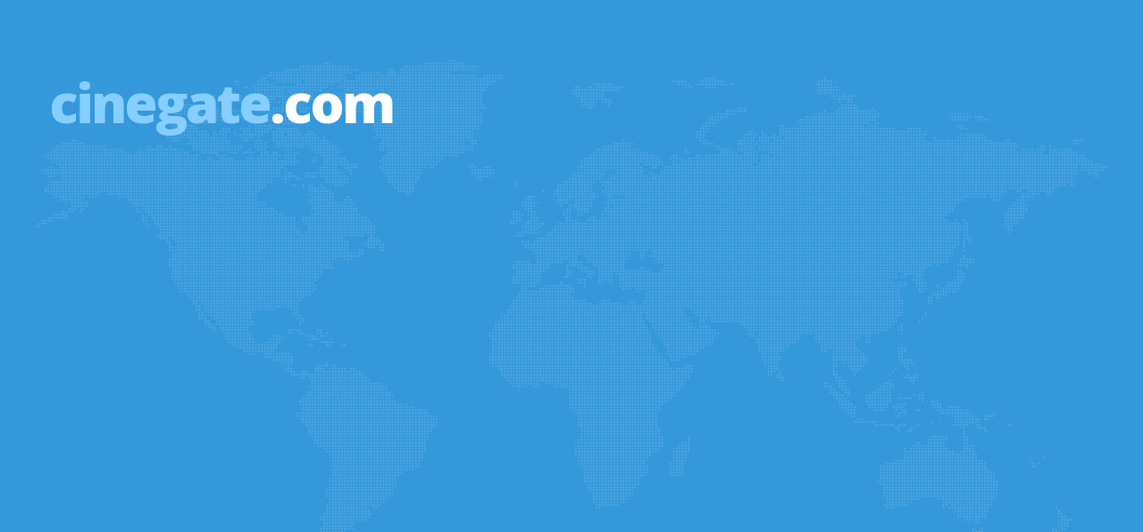

--- FILE ---
content_type: text/html
request_url: http://cinegate.com/
body_size: 802
content:
<!DOCTYPE html>
<html>
	<head>
		<link href="https://fonts.googleapis.com/css?family=Open+Sans:400italic,700italic,800italic,400,700,800" rel='stylesheet' type='text/css'>

		<title>cinegate.com</title>

		<meta name="viewport" content="width=device-width, initial-scale=1.0">
		<meta http-equiv="Content-Type" content="text/html; charset=UTF-8">

		<meta name="keywords" content="">
		<meta name="description" content="">

		<meta name="author" content="QBKL, http://qbkl.net">

		<!-- Loading: Stylesheet -->
		<link rel="stylesheet" href="assets/css/style.css" media="screen">

		<!-- Loading: Font Awesome -->
		<link rel="stylesheet" href="assets/font-awesome/css/font-awesome.min.css">
		<!--[if IE 7]>
		<link rel="stylesheet" href="assets/font-awesome/css/font-awesome-ie7.min.css">
		<![endif]-->

		<!--[if lt IE 9]>
		<script src="http://html5shiv.googlecode.com/svn/trunk/html5.js"></script>
		<![endif]-->
	</head>

	<body class="theme-sky fx-map-white">

		<!-- Start: Header -->
		<header id="header">
			<div class="container">
				<div class="row">
					<div class="column half-width">
						<h1>cinegate<span>.com</span></h1>						
									
				</div>
			</div>
		</section>
		<!-- End: Main Section -->
		
		
		<!-- Loading: jQuery -->
		<script src="assets/js/jquery-1.10.2.min.js"></script>
		<script src="assets/js/jquery-migrate-1.2.1.min.js"></script>

		<!-- Loading, Setting Up: Form, Form Validation Plugin -->
		<script src="assets/js/jquery.form.min.js" type="text/javascript"></script>
		<script src="assets/js/jquery.validate.min.js" type="text/javascript"></script>
		<script src="assets/js/jquery.validation.settings.js" type="text/javascript"></script>

		<!-- Loading: Respond.js (Old IE Media Queries) -->
		<!-- Note: Respond.js only understands min-width / max-width media queries -->
		<script src="assets/js/respond.min.js"></script>
	</body>
</html>

--- FILE ---
content_type: text/css
request_url: http://cinegate.com/assets/css/style.css
body_size: 2565
content:
/* A. Hacks and fixes */

/* A.1 HTML5 Fix */
section, article, header, footer, nav, aside, hgroup { display: block; }

/* A.2 Clear fix */

.clearfix:after, .row:after {
    content: ".";
    display: block;
    height: 0;
    font-size: 0;
    clear: both;
    visibility: hidden;
}

.clearfix, .row { display: inline-block; }

/* A.2.1 Hides from IE5/Mac \*/
* html .clearfix, * html .row { height: 1px; }

.clearfix, .row  { display: block; }
/* End hide from IE5/Mac */

/* 1. Generic */

html, body { min-height: 100%; }

body {
	min-height: 100%;
	margin: 0 auto;
	padding-bottom: 15px;
	font-family: 'Open Sans', Helvetica, Arial, sans-serif;
	font-size: 1em;
	line-height: 1.4em;
	letter-spacing: -1px;
	color: #000;
	background-color: #fff;
}

body.fx-map-white {
	background-image: url(../img/map-white.png);
	background-repeat: no-repeat;
	background-position: center center;
}

body.fx-map-black {
	background-image: url(../img/map-black.png);
	background-repeat: no-repeat;
	background-position: center center;
}

body.fx-gradient {
	background-image: url(../img/gradient.png);
	background-repeat: repeat-x;
	background-position: top center;
}

a {
	color: #888;
	outline: none;
	text-decoration: none;
}

a:hover {
	color: #000;
}

a img { border: 0; }

img { max-width: 100%; }

form { margin: 0; padding: 0; }

form input, form button { -webkit-appearance: none; }

h1, h2, h3, h4, h5, h6 { line-height: 1em; margin: 1.4em 0 1em 0; }

.left { float: left; }
.right { float: right; }

.text-left { text-align: left; }
.text-right { text-align: right; }
.text-center { text-align: center; }

.mt0 { margin-top: 0; }

/* 2. Structure styles */

header, #header, section, footer, #footer { margin: 0 auto; }

.container {
	margin: 0 auto;
	padding: 0;
	width: 1200px;
}

.column {
	float: left;
	padding: 15px;
	-moz-box-sizing: border-box;
	-webkit-box-sizing: border-box;
	box-sizing: border-box;
	*behavior: url(assets/htc/boxsizing.htc);
}

.full-width { width: 100%; }
.half-width { width: 50%; }
.one-third { width: 33.33333%; }
.two-thirds { width: 66.66666%; }
.one-fourth { width: 25%; }
.three-fourths { width: 75%; }
.one-fifth { width: 20%; }
.two-fifths { width: 40%; }
.three-fifths { width: 60%; }
.one-sixth { width: 16.66666% }

.separator {
	padding-top: 25px;
	margin-top: 55px;
	background-image: url(../img/sep-black.png);
	background-repeat: no-repeat;
	background-position: 15px 0;
}

/* 3. Header */

#header { margin-top: 70px; }

#header h1 {
	font-size: 3.750em;
	font-weight: 800;
	color: #888;
	letter-spacing: -3px;
	margin: 0 0 20px 0;
	padding: 0;
}

#header h1 span { color: #000; }

#header .intro {
	font-weight: bold;
	font-size: 2.250em;
	line-height: 1.167em;
	letter-spacing: -2px;
}

/* 4. Main */

.side-list {
	font-size: 1.125em;
	font-weight: bold;
	list-style-type: none;
	margin: 1em 0;
	padding: 0;
}

/* 4.1 Counter */

#counter {
	width: 100%;
}

.counter-days {
	float: left;
	font-weight: 800;
	font-size: 7.500em;
	line-height: 0.78em;
	padding-right: 15px;
}

.counter-more {
	font-size: 1.500em;
	color: #888;
	line-height: 1em;
	float: left;
}

.counter-extra {
	font-size: 0.583em;
	line-height: 2em;
}

.counter-extra span {
	font-size: 1.714em;
	font-weight: bold;
	color: #000;
}

/* 4.2 Bid info */

#minimum-bid {
	font-weight: 800;
	font-size: 7.500em;
	line-height: 0.78em;
}

#minimum-bid p {
	font-size: 0.200em;
	line-height: 1.4em;
	font-weight: normal;
	color: #888;
}

/* 4.3 Form */

input[type="text"], textarea {
	font-family: inherit;
	font-size: 1em;
	font-style: italic;
	width: 96%;
	padding: 0 2%;
	height: 38px;
	line-height: 38px;
	margin: 0 0 10px 0;
	font-size: 1em;
	background-color: transparent;
	border: 1px solid #000;
	-webkit-border-radius: 5px;
	-moz-border-radius: 5px;
	border-radius: 5px;
	resize: none;
}

textarea {
	height: auto;
	line-height: 1.4em;
}

.button {
	display: inline-block;
	color: #ffffff;
	background-color: #888;
	-webkit-border-radius: 5px;
	-moz-border-radius: 5px;
	border-radius: 5px;
	border: none;
	cursor: pointer;
}

.button:hover { color: #ffffff; background-color: #000; }
.button-small { padding: 5px 10px; font-size: 0.875em; }
.button-medium { padding: 10px 15px; font-size: 1em; }
.button-large { padding: 15px 20px; font-size: 1.125em; }

label.error { display: block; font-size: 0.875em; padding: 0 0 10px 0; }

.form-message-success, .form-message-error {
	display: block;
	padding-bottom: 10px;
}

/* 5. Social */

.social-links { margin: 0; padding: 0; list-style-type: none; }
.social-links li { float: left; margin: 0 8px 8px 0; }
.social-links li a { display: inline-block; }
.social-links li i { font-size: 1.5em; }


/* B. Color themes */

.theme-emerald { background-color: #27ae60; color: #fff; }
.theme-emerald a { color: #65ed9f; }
.theme-emerald a:hover { color: #108642; }
.theme-emerald #header h1 { color: #65ed9f; }
.theme-emerald #header h1 span { color: #fff; }
.theme-emerald .counter-more, .theme-emerald #minimum-bid p { color: #65ed9f; }
.theme-emerald .counter-extra span { color: #fff; }
.theme-emerald input[type="text"], .theme-emerald textarea { color: #fff; border-color: #fff; }
.theme-emerald .button { color: #fff; background-color: #108642; }
.theme-emerald .button:hover { background-color: #fff; }
.theme-emerald .separator { background-image: url(../img/sep-white.png); }

.theme-sky { background-color: #3498db; color: #fff; }
.theme-sky a { color: #85ceff; }
.theme-sky a:hover { color: #1d73ab; }
.theme-sky #header h1 { color: #85ceff; }
.theme-sky #header h1 span { color: #fff; }
.theme-sky .counter-more, .theme-sky #minimum-bid p { color: #85ceff; }
.theme-sky .counter-extra span { color: #fff; }
.theme-sky input[type="text"], .theme-sky textarea { color: #fff; border-color: #fff; }
.theme-sky .button { color: #fff; background-color: #1d73ab; }
.theme-sky .button:hover { background-color: #fff; }
.theme-sky .separator { background-image: url(../img/sep-white.png); }

.theme-sun { background-color: #ff9900; color: #fff; }
.theme-sun a { color: #ffee00; }
.theme-sun a:hover { color: #c37705; }
.theme-sun #header h1 { color: #ffee00; }
.theme-sun #header h1 span { color: #fff; }
.theme-sun .counter-more, .theme-sun #minimum-bid p { color: #ffee00; }
.theme-sun .counter-extra span { color: #fff; }
.theme-sun input[type="text"], .theme-sun textarea { color: #fff; border-color: #fff; }
.theme-sun .button { color: #fff; background-color: #c37705; }
.theme-sun .button:hover { background-color: #fff; }
.theme-sun .separator { background-image: url(../img/sep-white.png); }

.theme-ruby { background-color: #e51d1d; color: #fff; }
.theme-ruby a { color: #f26d6d; }
.theme-ruby a:hover { color: #990202; }
.theme-ruby #header h1 { color: #f26d6d; }
.theme-ruby #header h1 span { color: #fff; }
.theme-ruby .counter-more, .theme-ruby #minimum-bid p { color: #f26d6d; }
.theme-ruby .counter-extra span { color: #fff; }
.theme-ruby input[type="text"], .theme-ruby textarea { color: #fff; border-color: #fff; }
.theme-ruby .button { color: #fff; background-color: #990202; }
.theme-ruby .button:hover { background-color: #fff; }
.theme-ruby .separator { background-image: url(../img/sep-white.png); }

.theme-orchid { background-color: #5a2182; color: #fff; }
.theme-orchid a { color: #894eb3; }
.theme-orchid a:hover { color: #2f074c; }
.theme-orchid #header h1 { color: #894eb3; }
.theme-orchid #header h1 span { color: #fff; }
.theme-orchid .counter-more, .theme-orchid #minimum-bid p { color: #894eb3; }
.theme-orchid .counter-extra span { color: #fff; }
.theme-orchid input[type="text"], .theme-orchid textarea { color: #fff; border-color: #fff; }
.theme-orchid .button { color: #fff; background-color: #2f074c; }
.theme-orchid .button:hover { background-color: #fff; }
.theme-orchid .separator { background-image: url(../img/sep-white.png); }

.theme-plum { background-color: #673653; color: #fff; }
.theme-plum a { color: #b0606d; }
.theme-plum a:hover { color: #3e182e; }
.theme-plum #header h1 { color: #b0606d; }
.theme-plum #header h1 span { color: #fff; }
.theme-plum .counter-more, .theme-plum #minimum-bid p { color: #b0606d; }
.theme-plum .counter-extra span { color: #fff; }
.theme-plum input[type="text"], .theme-plum textarea { color: #fff; border-color: #fff; }
.theme-plum .button { color: #fff; background-color: #3e182e; }
.theme-plum .button:hover { background-color: #fff; }
.theme-plum .separator { background-image: url(../img/sep-white.png); }

.theme-sea { background-color: #16a085; color: #fff; }
.theme-sea a { color: #32cfb0; }
.theme-sea a:hover { color: #047660; }
.theme-sea #header h1 { color: #32cfb0; }
.theme-sea #header h1 span { color: #fff; }
.theme-sea .counter-more, .theme-sea #minimum-bid p { color: #32cfb0; }
.theme-sea .counter-extra span { color: #fff; }
.theme-sea input[type="text"], .theme-sea textarea { color: #fff; border-color: #fff; }
.theme-sea .button { color: #fff; background-color: #047660; }
.theme-sea .button:hover { background-color: #fff; }
.theme-sea .separator { background-image: url(../img/sep-white.png); }

.theme-earth { background-color: #5b1f19; color: #fff; }
.theme-earth a { color: #904038; }
.theme-earth a:hover { color: #40120d; }
.theme-earth #header h1 { color: #904038; }
.theme-earth #header h1 span { color: #fff; }
.theme-earth .counter-more, .theme-earth #minimum-bid p { color: #904038; }
.theme-earth .counter-extra span { color: #fff; }
.theme-earth input[type="text"], .theme-earth .textarea { color: #fff; border-color: #fff; }
.theme-earth .button { color: #fff; background-color: #40120d; }
.theme-earth .button:hover { background-color: #fff; }
.theme-earth .separator { background-image: url(../img/sep-white.png); }

.theme-black { background-color: #000; color: #fff; }
.theme-black a { color: #999; }
.theme-black a:hover { color: #444; }
.theme-black #header h1 { color: #999; }
.theme-black #header h1 span { color: #fff; }
.theme-black .counter-more, .theme-black #minimum-bid p { color: #999; }
.theme-black .counter-extra span { color: #fff; }
.theme-black input[type="text"], .theme-black textarea { color: #fff; border-color: #fff; }
.theme-black .button { color: #fff; background-color: #444; }
.theme-black .button:hover { background-color: #fff; }
.theme-black .separator { background-image: url(../img/sep-white.png); }

/* C. Media queries */
@media screen and (max-width: 1024px) {
	.container { width: 960px; }
	.column { padding: 15px; }
	#header { margin-top: 40px; }
	#header .intro { font-size: 1.875em; }
	.social-links li i { font-size: 2em; }
}

@media screen and (max-width: 800px) {
	.container { width: 780px; }
	.column { padding: 10px; }
	.counter-days, .counter-more { float: none; margin-bottom: 10px; }
	.counter-extra { display: inline; margin-left: 10px; }
	.counter-extra:first-child { margin-left: 0; }
	#minimum-bid { font-size: 5.625em; }
}

@media screen and (max-width: 768px) {
	.container { width: 720px; }
}

@media screen and (max-width: 640px) {
	.container { width: 90%; }
	.column { padding: 10px 0; }
	.separator { background-position: 0 0; }
	.column { float: none; width: 100%; }
	.counter-days { font-size: 9.375em; }
	.text-right { text-align: left; }
}

@media screen and (max-device-width: 540px) {
	.container { width: 450px; }
	.column { padding: 10px 0; }
	.column { float: none; width: 100%; }
	.separator { background-position: 0 0; }
}

@media screen and (max-width: 320px) {
	.container { width: 90%; }
}

@media screen and (max-device-width: 320px) {
	.container { width: 90%; }
}

--- FILE ---
content_type: application/javascript
request_url: http://cinegate.com/assets/js/jquery.validation.settings.js
body_size: 1329
content:
jQuery(document).ready(function($){

	var nameDefault = 'Your name...';
	var emailDefault = 'Your email...';
	var bidDefault = 'Your bid...';
	var messageDefault = 'Your message...';

	// Setting up existing forms

	setupforms();

	function setupforms() {
		// Applying default values
		setupDefaultText('#name',nameDefault);
		setupDefaultText('#email',emailDefault);
		setupDefaultText('#bid',bidDefault);
		setupDefaultText('#message',messageDefault);

		// Focus / Blur check against defaults
		focusField('#name');
		focusField('#email');
		focusField('#bid');
		focusField('#message');
	}

	function setupDefaultText(fieldID,fieldDefault) {
		$(fieldID).val(fieldDefault);
		$(fieldID).attr('data-default', fieldDefault);
	}

	function evalDefault(fieldID) {
		if($(fieldID).val() != $(fieldID).attr('data-default')) {
			return false;
		}
		else { return true; }
	}

	function hasDefaults(formType) {
		switch (formType)
		{
		case "subscribe" :
			if(evalDefault('#email')) { return true; }
			else { return false; }

		case "offer" :
			if(evalDefault('#name') && evalDefault('#email') && evalDefault('#bid')) { return true; }
			else { return false; }

		case "contact" :
			if(evalDefault('#name') && evalDefault('#email') && evalDefault('#message')) { return true; }
			else { return false; }

		default :
			return false;
		}
	}

	function focusField(fieldID) {
		$(fieldID).focus(function(evaluation) {
			if(evalDefault(fieldID)) { $(fieldID).val(''); }
		}).blur(function(evaluation) {
			if(evalDefault(fieldID) || $(fieldID).val() === '') { $(fieldID).val($(fieldID).attr('data-default')); }
		});
	}

	$('.button-submit').click(function(event) {
		event.preventDefault();
	});
	$('#submit-subscribe').bind('click', function(){
		if(!hasDefaults('subscribe')) { $('#form-subscribe').submit(); }
	});
	$('#submit-offer').bind('click', function(){
		if(!hasDefaults('offer')) { $('#form-offer').submit(); }
	});
	$('#submit-contact').bind('click', function(){
		if(!hasDefaults('contact')) { $('#form-contact').submit(); }
	});

	$("#form-subscribe").validate({
		rules: {
			email: {
				required: true,
				email: true
			}
		},
		messages: {
			email: {
				required: "Please enter your email address.",
				email: "This is not a valid email address format."
			}
		}
	});

	$("#form-offer").validate({
		rules: {
			name: {
				required: true,
				minlength: 3
			},
			email: {
				required: true,
				email: true
			},
			bid: {
				required: true,
				digits: true
			}
		},
		messages: {
			name: {
				required: "Please enter your name.",
				minlength: "Name must have at least 3 characters."
			},
			email: {
				required: "Please enter your email address.",
				email: "This is not a valid email address format."
			},
			bid: {
				required: "Please place your bid.",
				digits: "Bid value should be a number."
			}
		}
	});

	$("#form-contact").validate({
		rules: {
			name: {
				required: true,
				minlength: 3
			},
			email: {
				required: true,
				email: true
			},
			message: {
				required: true,
				minlength: 10
			}
		},
		messages: {
			name: {
				required: "Please enter your name.",
				minlength: "Name must have at least 3 characters."
			},
			email: {
				required: "Please enter your email address.",
				email: "This is not a valid email address format."
			},
			message: {
				required: "Please enter a message.",
				minlength: "Message must have at least 10 characters."
			}
		}
	});

	function validateSubscribe() {
		if(!$('#form-subscribe').valid()) { return false; }
		else { return true; }
	}

	function validateOffer() {
		if(!$('#form-offer').valid()) { return false; }
		else { return true; }
	}

	function validateContact() {
		if(!$('#form-contact').valid()) { return false; }
		else { return true; }
	}

	$("#form-subscribe").ajaxForm({
		beforeSubmit: validateSubscribe,
		type: "POST",
		url: "assets/php/subscribe-form-process.php",
		data: $("#form-subscribe").serialize(),
		success: function(msg){
			$("#form-message").ajaxComplete(function(event, request, settings){
				if(msg == 'OK') // Message Sent? Show the 'Thank You' message
				{
					result = '<span class="form-message-success"><i class="icon-thumbs-up"></i> Your request was sent. Thank you!</span>';
					clear = true;
				}
				else
				{
					result = '<span class="form-message-error"><i class="icon-thumbs-down"></i> ' + msg +'</span>';
					clear = false;
				}
				$(this).html(result);

				if(clear == true) {
					$('#email').val('');
				}
			});
		}
	});

	$("#form-offer").ajaxForm({
		beforeSubmit: validateOffer,
		type: "POST",
		url: "assets/php/offer-form-process.php",
		data: $("#form-offer").serialize(),
		success: function(msg){
			$("#form-message").ajaxComplete(function(event, request, settings){
				if(msg == 'OK') // Message Sent? Show the 'Thank You' message
				{
					result = '<span class="form-message-success"><i class="icon-thumbs-up"></i> Your offer was sent. Thank you!</span>';
					clear = true;
				}
				else
				{
					result = '<span class="form-message-error"><i class="icon-thumbs-down"></i> ' + msg +'</span>';
					clear = false;
				}
				$(this).html(result);

				if(clear == true) {
					$('#name').val('');
					$('#email').val('');
					$('#bid').val('');
				}
			});
		}
	});

	$("#form-contact").ajaxForm({
		beforeSubmit: validateContact,
		type: "POST",
		url: "assets/php/contact-form-process.php",
		data: $("#form-contact").serialize(),
		success: function(msg){
			$("#form-message").ajaxComplete(function(event, request, settings){
				if(msg == 'OK') // Message Sent? Show the 'Thank You' message
				{
					result = '<span class="form-message-success"><i class="icon-thumbs-up"></i> Your message was sent. Thank you!</span>';
					clear = true;
				}
				else
				{
					result = '<span class="form-message-error"><i class="icon-thumbs-down"></i> ' + msg +'</span>';
					clear = false;
				}
				$(this).html(result);

				if(clear == true) {
					$('#name').val('');
					$('#email').val('');
					$('#message').val('');
				}
			});
		}
	});
});